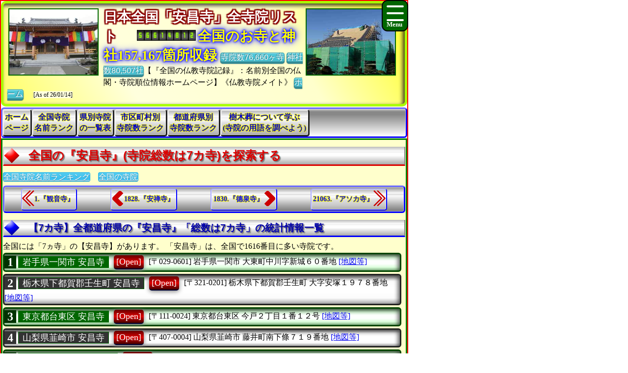

--- FILE ---
content_type: text/html
request_url: https://www.saikouji.com/BukySaikou/SameTemple/Temple895B0C66FA5B.html
body_size: 11858
content:
<!DOCTYPE html>

<!-- ★★★ 【開始】GetAllTITLEで生成 ★★★ -->
<html lang = "ja">
<head>

<meta name="viewport" content="width=device-width,initial-scale=1.0,minimum-scale=1.0,maximum-scale=1.0,user-scalable=0" />
<meta charset="UTF-8">
<meta content="text/html; charset = utf-8" http-equiv="Content-Type" />
<meta http-equiv="Content-Style-Type" content="text/css" />
<link href="../Css/CssTempleInfoCommon.css" rel="stylesheet" type="text/css" />
<link href="../Css/CssHamburgerMenu.css" rel="stylesheet" type="text/css" />
<link href="../Css/ShareSaikoujiTempleGeneratorMain.css" rel="stylesheet" type="text/css" />
<link href="../Css/CssTempleInfoPart01.css" rel="stylesheet" type="text/css" />
<link href="../Css/CssTempleInfoHeading1.css" rel="stylesheet" type="text/css" />

<link rel="icon" href="../Image/Saikou1/I16.ico" sizes="16x16" />
<link rel="icon" href="../Image/Saikou1/I32.ico" sizes="32x32" />
<link rel="icon" href="../Image/Saikou1/I48.ico" sizes="48x48" />
<link rel="icon" href="../Image/Saikou1/I64.ico" sizes="64x64" />
<link rel="icon" href="../Image/Saikou1/I128.ico" sizes="128x128" />


<!-- Google解析用(開始)-->
<!-- Global site tag (gtag.js) - Google Analytics -->
<script async src="https://www.googletagmanager.com/gtag/js?id=UA-670541-7"></script>
<script>
  window.dataLayer = window.dataLayer || [];
  function gtag(){dataLayer.push(arguments);}
  gtag('js', new Date());

  gtag('config', 'UA-670541-7');
</script>
<!-- Google解析用(終り) -->


<!-- GoogleAdSense用(開始) -->
<!-- 現在は、AdSenseを使っていないのでコメント。
<script data-ad-client="ca-pub-8880957222068174" async src="https://pagead2.googlesyndication.com/pagead/js/adsbygoogle.js"></script>
-->
<!-- GoogleAdSense用(終り) -->

<script>
function StartupScript(){
	window.addEventListener( 'resize', function() {
		StartupOpenCloseButton();
	}, false );
	StartupOpenCloseButton();
	FirstScript();
}
function StartupOpenCloseButton(){
	if(window.innerWidth<=640){
		document.getElementById("MainMenuGroup").style.display ="none";
	}
	else{
		document.getElementById("MainMenuGroup").style.display ="block";
	}
	if (MainMenuGroup.style.display !="none"){
		document.getElementById("SearchButton").src ="../Image/HamburgerMenuGrayClose.png";
	}
	else{
		document.getElementById("SearchButton").src ="../Image/HamburgerMenuGrayOpen.png";
	}
}

function OpenCloseButton(){
	// 要素の追加
	if (MainMenuGroup.style.display !="none"){
		document.getElementById("MainMenuGroup").style.display ="none";
		document.getElementById("SearchButton").src ="../Image/HamburgerMenuGrayOpen.png";
	}
	else{
		document.getElementById("MainMenuGroup").style.display ="block";
		document.getElementById("SearchButton").src ="../Image/HamburgerMenuGrayClose.png";
	}
}
</script>

<!-- ★★★ 【終了】GetAllTITLEで生成 ★★★ -->
<style>.CssStyle_BClass3 {position: relative;border-radius: 4px;color: #FFF;color: #00F;font-weight: bold;font-family : Arial,'ＭＳ Ｐゴシック',sans-serif ;padding: 2px 10px 2px 10px;-webkit-box-sizing: content-box;-moz-box-sizing: content-box;box-sizing: content-box;-webkit-transition: none;transition: none;text-shadow: 0px 1px 0px #f56778;}.CssStyle_BClass3,.CssStyle_BClass3:hover {border-bottom: 2px solid #cb5462;background-color: #f56778;background-image: -webkit-linear-gradient(top, #f997b0, #f56778);background-image: linear-gradient(to bottom, #f997b0, #f56778);box-shadow: inset 1px 1px 0 #fbc1d0;}.CssStyle_BClass3::before,.CssStyle_BClass3::after {bottom: -1px;left: -1px;border: 1px solid #ee8090;border-bottom: 1px solid #b84d5a;border-radius: 4px;-webkit-box-sizing: content-box;-moz-box-sizing: content-box;box-sizing: content-box;-webkit-transition: none;transition: none;}.CssStyle_BClass3::before {bottom: -2px;border-top: 0;border-radius: 0 0 4px 4px;box-shadow: 0 1px 1px 0px #bfbfbf;}.CssStyle_BClass3:hover {background: #f56778;background-image: -webkit-linear-gradient(top, #f56778, #f997b0);background-image: linear-gradient(to bottom, #f56778, #f997b0);color: #913944;color: #000;}.CssStyle_BClass3:active {bottom: -2px;margin-bottom: 2px;border: none;box-shadow: 1px 1px 0 #fff, inset 0 1px 1px rgba(0, 0, 0, .3);}.CssStyle_BClass3:active::before,.CssStyle_BClass3:active::after {border: none;box-shadow: none;}</style>
<style>
.CssStyle_ButtonList0_Odd,.CssStyle_ButtonList0_Even {  vertical-align:middle;  padding: 0px 6px 0px 6px;  display: inline;  font-size:24px;  font-weight: bold;  text-decoration: none;background-color:#030;color:#FFF;}
.CssStyle_ButtonList0_Even {background-color:#333;color:#FFF;}
</style>
<style>
.CssStyle_ButtonList1_Odd,.CssStyle_ButtonList1_Even {padding: 1px 8px 1px 8px;vertical-align:middle;display: inline;font-size:18px;font-weight: normal;text-decoration: none;background-color:#060;color:#FFF;border-style: solid;border-width: 1px;border-color: #060;}
.CssStyle_ButtonList1_Even { background-color:#333;color:#FFF;}
</style>
<style>.CssStyle_ButtonList2 {vertical-align:middle;margin: 0px 3px 0px 3px;padding: 5px 15px 3px 15px;padding: 1px 5px 1px 5px;text-decoration: none;display: inline-block;border-bottom: 5px solid #003;border-bottom: 2px solid #003;border-top: none;border-left: none;border-right: none;color: white;border-radius: 5px;box-shadow: 0px 2px 10px grey;color: white;/*transition: 0.7s ease;*/background: linear-gradient(#600,#D00,#400);}.CssStyle_ButtonList2:hover {margin: 2px 3px 5px 3px;margin: 2px 3px 2px 3px;border: none;border-bottom: 2px solid #000;box-shadow: 0px 1px 5px grey;color: #FFF;background: linear-gradient(#330,#880,#BB0,#DD0,#FF0);}</style>
<style>
.CssStyle_FieldSet_Odd,.CssStyle_FieldSet_Even {margin: 0px 0px 3px 0px;padding: 0px 0px 0px 0px;box-sizing: border-box;width: 100%;border: 3px solid #040; box-shadow: -4px 4px 8px 0px rgba(0,0,0,0.6) inset;border-radius: 6px; background-image: -ms-linear-gradient(90deg, #8B8,#DFD,#FDFFFD,#FDFFFD,#DFD, #8B8);background-image: linear-gradient(90deg, #8B8,#DFD,#FDFFFD,#FDFFFD,#DFD, #8B8);background-image: -webkit-linear-gradient(90deg, #8B8,#DFD,#FDFFFD,#FDFFFD,#DFD, #8B8);}
.CssStyle_FieldSet_Even {border: 3px solid #222; background-image: -ms-linear-gradient(#AAA,#FCFCFC,#FFF,#FFF,#FCFCFC, #AAA);background-image: linear-gradient(#AAA,#FCFCFC,#FFF,#FFF,#FCFCFC, #AAA);background-image: -webkit-linear-gradient(#AAA,#FCFCFC,#FFF,#FFF,#FCFCFC, #AAA);}
</style>

<!-- ★★★ 【開始】GetAllDescriptionで生成 ★★★ -->
<meta name="copyright" content="All right reserved by Temple and Shrine Information. | 全国寺院データベース ｜ Search Temple | 【全都道府県の『安昌寺』《総数は7カ寺》の全リスト、順位・ランキング＝1616位、寺院数＝7カ寺】 ｜ 、仏法・仏事・永代供養・追善供養・寺院墓地・樹木葬・法施・家墓・月命日・倶会一処・宗旨・副葬品・僧侶派遣・御魂抜き・墓じまい" />
<meta name="keywords" content="神社仏閣、伝統寺院、歴史、寺院、お寺、仏閣、神社・御宮、拝殿、仏陀、火葬、土葬、斎場、海洋葬、墓地、情報百科事典、統計データベース、すぐにわかる、お寺データベース、寺院サーチ、衝撃波、マッハ、ソニックブーム、【全都道府県の『安昌寺』《総数は7カ寺》の全リスト、順位・ランキング＝1616位、寺院数＝7カ寺】 ｜ 、神社仏閣を知る、寺院墓地 副葬品 月命日 散骨 戒名 合祀墓 合葬墓 お盆 倶会一処 仏恩 閉眼供養 御魂抜き 宗派 御朱印 お施餓鬼" />
<meta name="description" content="お寺の情報、寺院ガイド、お寺検索、寺院仏閣探索、『お寺メイト』TempleMate、寺院、祥月命日、僧侶派遣、【全都道府県の『安昌寺』《総数は7カ寺》の全リスト、順位・ランキング＝1616位、寺院数＝7カ寺】 ｜ 、神社仏閣を知る、分骨 御魂抜き 永代供養墓 個人墓 お布施 寺院墓地 仏法 仏縁 僧侶派遣 散骨 改葬 倶会一処 樹木葬 無縁墓 檀家 追善供養 宗旨 供養 改葬許可証 仏恩 帰依 納骨室 法名 合祀墓 法施" />

<!-- ★★★ 【終了】GetAllDescriptionで生成 ★★★ -->
<title>2026年度|【全都道府県の『安昌寺』《総数は7カ寺》の全リスト、順位・ランキング＝1616位、寺院数＝7カ寺】 ｜ </title>

<!-- ★★★ 【開始】GetAllHEADERで生成 ★★★ -->

</head>
<!-- 【StartupScript()からFirstScript()を呼ぶ。】 -->
<body onload="FirstScript()">

<div id="Page">

<!-- 
=======================================================================
ハンバーガーメニュー用追加【開始】
=======================================================================
-->
<input type="checkbox" style="display: none;" id="HamburgerToggle" class="HamburgerInput-toggler"0>
<label for="HamburgerToggle" class="HamburgerMenu-toggler HamburgerMenu-toggler1">
    <span class="HamburgerMenu-toggler-line"></span>
    <span class="HamburgerMenu-toggler-line"></span>
    <span class="HamburgerMenu-toggler-line"></span>
</label>
<aside class="HamburgerSidebar HamburgerSidebar1">
<!-- 「全文検索」バーを表示する -->
<div id="HeaderGoogleSearch" style="align-items:center;display:flex;margin:0px;margin-top:1px;margin-bottom:1px;padding:0px 10px 0px 10px;border-radius:5px;background-color:#C11;width:auto;;height:42px;">
<div class="HeaderFontMiddle" style="color:#FFF;font-weight:bold;">
【全文検索】
</div>
<div style="flex:1;padding:0px;width:300px;height:auto;">
<script async src="https://cse.google.com/cse.js?cx=014746655334963359528:m8_aqeqjnyc"></script>
<div class="gcse-searchbox-only"></div>
</div>
</div>
<br/>
<a class="HamburgerMenu-link1" href="https://www.saikouji.com/BukySaikou/index.html">トップページ(全国の寺院・神社)</a>
<a class="HamburgerMenu-link1" href = "https://jpinf.boo.jp/Loli4Buk/indexEach.html">全国の全仏教寺院一覧表</a>
<a class="HamburgerMenu-link1" href = "https://www.bukkyou.com/TSInfo/Shrine/indexEach.html">全国の全神社一覧表</a>
<a class="HamburgerMenu-link1" href = "../SameTemple/RankSaikouN001.html">全国同一寺院名数ランキング</a>
<a class="HamburgerMenu-link1" href = "../SameTemple/RankSaikouNPrefecture.html">全国都道府県別寺院数ランキング</a>
<a class="HamburgerMenu-link1" href = "../SameTemple/RankSaikouNCity001.html">全国市区町村別寺院数ランキング</a>
<a class="HamburgerMenu-link1" href = "../SameTemple/RankSaikouNPerPeoplePrefecture.html">人口当たり都道府県別寺院数ランキング</a>
<a class="HamburgerMenu-link1" href = "../SameTemple/RankSaikouNPerAreaPrefecture.html">面積当たり都道府県別寺院数ランキング</a>
<a class="HamburgerMenu-link1" href = "../SameTemple/RankSaikouNPerPeopleCity001.html">人口当たり市区町村別寺院数ランキング</a>
<a class="HamburgerMenu-link1" href = "../SameTemple/RankSaikouNPerAreaCity001.html">面積当たり市区町村別寺院数ランキング</a>
</aside>
<!-- 
=======================================================================
ハンバーガーメニュー用追加【終了】
=======================================================================
-->
<div id="Header1">

<p style="float:left; object-fit:cover" class="MDspImg MDspImg1">
<a href="https://www.saikouji.com/BuildHondou/Image/Pic_20170128_04L.jpg">
<img class="image4" src="https://www.saikouji.com/BuildHondou/Image/Pic_20170128_04S.jpg" alt="愛知県弥富市の寺院・本願寺" ></a>
<a href="https://www.saikouji.com/BuildHondou/Image/Pic_20171014_10L.jpg">
<img class="image3" src="https://www.saikouji.com/BuildHondou/Image/Pic_20171014_10S.jpg" alt="弥富市自然葬" ></a>
<a href="https://www.saikouji.com/BuildHondou/Image/Pic_20170130_02L.jpg">
<img class="image2" src="https://www.saikouji.com/BuildHondou/Image/Pic_20170130_02S.jpg" alt="名古屋市祥月命日" ></a>
<a href="https://www.bukyou.com/Saikouji/">
<img class="image1" src="https://www.saikouji.com/BuildHondou/Image/Pic_20171014_04S.jpg" alt="愛知県稲沢市のお寺・月経" ></a>
</p>
<div class="PCOnly" style="float:right;">
<p style="float:left; object-fit:cover" class="MDspImg MDspImg1">
<a href="https://www.tech-jp.com/Saikouji/">
<img class="image4" src="https://www.saikouji.com/BuildHondou/Image/Pic_20171014_14S.jpg" alt="愛知県伽藍" ></a>
<a href="https://www.saikouji.com/BuildHondou/Image/Pic_20170130_05L.jpg">
<img class="image3" src="https://www.saikouji.com/BuildHondou/Image/Pic_20170130_05S.jpg" alt="愛知県津島市のお寺・戒名" ></a>
<a href="https://www.saikouji.com/BuildHondou/Image/Pic_20171014_14L.jpg">
<img class="image2" src="https://www.saikouji.com/BuildHondou/Image/Pic_20171014_14S.jpg" alt="名古屋市のお寺・伽藍" ></a>
<a href="https://www.saikouji.com/BuildHondou/Image/Pic_20170128_02L.jpg">
<img class="image1" src="https://www.saikouji.com/BuildHondou/Image/Pic_20170128_02S.jpg" alt="愛知県愛西市稲葉町の西光寺・自然葬" ></a>
</p>
</div>
<!-- ハンバーガーメニューで文字が隠れないために設定する -->
<div style="float: right;">
<div class="NonPCOnly MDspImg_Rectangle"  style="float: right;object-fit:cover"></div>
</div>
<!-- ヘッダーのタイトル文字を飾り文字にする。 -->
<div class="HeaderFontBig" style="display:inline;text-align:center;font-weight:bold;
color: #FFF;
text-shadow: 2px 2px 2px #800,-2px 2px 2px #800,2px -2px 2px #800,
-2px -2px 2px #800,2px 2px 2px #800,-2px 2px 2px #800,2px -2px 2px #800,-2px -2px 2px #800;">
日本全国「安昌寺」全寺院リスト
　</div>
<script language = JavaScript type = text/javascript src = https://counter1.fc2.com/counter.php?id=24959761&main=1></script>
<!-- ヘッダーのタイトル文字を飾り文字にする。 -->
<div class="HeaderFontBig" style="display:inline;text-align:center;font-weight:bold;color:#FF0;
text-shadow:0 0 0.10em #00F,0 0 0.20em #00F,0 0 0.30em #00F,0 0 0.60em #00F;filter:saturate(100%);">
全国のお寺と神社157,167箇所収録
</div>
<a class="BClass2" target="_blank" href = "https://jpinf.boo.jp/Loli4Buk/indexEach.html">寺院数76,660ヶ寺</a> <a class="BClass2" target="_blank" href = "https://www.bukkyou.com/TSInfo/Shrine/indexEach.html">神社数80,507社</a>【『全国の仏教寺院記録』：名前別全国の仏閣・寺院順位情報ホームページ】《仏教寺院メイト》
<a class="BClass2" href = "https://www.saikouji.com/BukySaikou/index.html">ホーム</a>　
<span style = "font-size:12px;background-color: lightyellow;"><span style="white-space: nowrap;">[As of 26/01/14]</span></div>

<div id = "JumpPointH1Header">
</div>


<!-- ★★★ 【終了】GetAllHEADERで生成 ★★★ -->
<div class="FrameMenu FrameMenu1">
<a href = "https://www.saikouji.com/BukySaikou/index.html">ホーム<br>ページ</a>
<a href = "../SameTemple/RankSaikouN001.html">全国寺院<br>名前ランク</a>
<a href="#JumpPoint02">県別寺院<br>の一覧表</a>
<a href = "../SameTemple/RankSaikouNCity001.html">市区町村別<br>寺院数ランク</a>
<a href = "../SameTemple/RankSaikouNPrefecture.html">都道府県別<br>寺院数ランク</a>
<a href="#JumpPoint03">樹木葬について学ぶ<br>(寺院の用語を調べよう)</a>
</div>

<!-- ★★★ 【終了】『GetSameTempleNameMAINTABLE』の中のGetAllHEADERで生成 ★★★ -->
<div id="MainGroup1">
<div id="Main1">
<h1 id = "JumpPointH1Header">全国の『安昌寺』(寺院総数は7カ寺)を探索する</h1>
<a class="BClass1" href = "RankSaikouN001.html">全国寺院名前ランキング</a>　<a class="BClass1" href = "https://www.saikouji.com/BukySaikou/indexEach.html">全国の寺院</a><br/>

<div class="FrameBB FrameBB1" style="display:flex;">
<div class="PCOnly" style="display:inline;">
<a class="BClassArrow_A BClassArrow_NO1" href = "../SameTemple/TempleB389F397FA5B.html#JumpPointH1Header">1.『観音寺』</a></div>
<div class="PCExclude" style="display:inline;">
<a class="BClassArrow_A  BClassArrow_NO1" href = "../SameTemple/TempleB389F397FA5B.html#JumpPointH1Header"></a></div>
<a class="BClassArrow_B BClassArrow_NO1" href = "../SameTemple/Temple895B8579FA5B.html#JumpPointH1Header">1828.『安禅寺』</a>
<a class="BClassArrow_C BClassArrow_NO1" href = "../SameTemple/TempleB75FC96CFA5B.html#JumpPointH1Header">1830.『德泉寺』</a>
<div class="PCOnly" style="display:inline;">
<a class="BClassArrow_D BClassArrow_NO1" href = "../SameTemple/TempleA230BD30AB30FA5B.html#JumpPointH1Header">21063.『アソカ寺』</a>
</div>
<div class="PCExclude" style="display:inline;">
<a class="BClassArrow_D BClassArrow_NO1" href = "../SameTemple/TempleA230BD30AB30FA5B.html#JumpPointH1Header"></a>
</div>
</div>
<h2>【7カ寺】全都道府県の『安昌寺』「総数は7カ寺」の統計情報一覧</h2>
<p>
全国には「7ヵ寺」の【安昌寺】があります。
「安昌寺」は、全国で1616番目に多い寺院です。</p>
<fieldset class="CssStyle_FieldSet_Odd" style = "line-height: 160%;width:99%;display:inline;margin:2px 0px;padding:0px" >
<div style = "display: inline;" >
<span class="CssStyle_ButtonList0_Odd">1</span></div> 
<div style = "display: inline;" >
<a class="CssStyle_ButtonList1_Odd" href = "https://www.bukkyou.com/TSInfo/T_03/Info6505000505405.html">岩手県一関市 安昌寺</a></div> 
<div style = "display: inline;font-size:18px;padding: 3px; margin-bottom: 0px; border: 0px solid #000000;" >
<a class="CssStyle_ButtonList2" href = "https://www.bukyou.com/BukyBukyou/TBukyou03/I5650005054005.html">[Open]</a></div> 
<div style = "display: inline; "> <span class="CityListFont" style="display: inline-block;">[〒029-0601] </span>
<span class="CityListFont" style="display: inline-block;"><span>岩手県一関市</span>
大東町中川字新城６０番地</span>
<span class="CityListFont" style="display: inline-block;"><a target="_blank" href = "https://www.google.co.jp/maps?hl=ja&tab=wl&q=岩手県一関市大東町中川字新城60 安昌寺">[地図等]</a></span>
<br>
</div>
</fieldset >

<fieldset class="CssStyle_FieldSet_Even" style = "line-height: 160%;width:99%;display:inline;margin:2px 0px;padding:0px" >
<div style = "display: inline;" >
<span class="CssStyle_ButtonList0_Even">2</span></div> 
<div style = "display: inline;" >
<a class="CssStyle_ButtonList1_Even" href = "https://www.bukkyou.com/TSInfo/T_09/Info3360000500064.html">栃木県下都賀郡壬生町 安昌寺</a></div> 
<div style = "display: inline;font-size:18px;padding: 3px; margin-bottom: 0px; border: 0px solid #000000;" >
<a class="CssStyle_ButtonList2" href = "https://jpinf.sakura.ne.jp/TS3Buk/TS3BukNO09/InfTS3Buk6033050006004.html">[Open]</a></div> 
<div style = "display: inline; "> <span class="CityListFont" style="display: inline-block;">[〒321-0201] </span>
<span class="CityListFont" style="display: inline-block;"><span>栃木県下都賀郡壬生町</span>
大字安塚１９７８番地</span>
<span class="CityListFont" style="display: inline-block;"><a target="_blank" href = "https://www.google.co.jp/maps?hl=ja&tab=wl&q=栃木県下都賀郡壬生町大字安塚1978 安昌寺">[地図等]</a></span>
<br>
</div>
</fieldset >

<fieldset class="CssStyle_FieldSet_Odd" style = "line-height: 160%;width:99%;display:inline;margin:2px 0px;padding:0px" >
<div style = "display: inline;" >
<span class="CssStyle_ButtonList0_Odd">3</span></div> 
<div style = "display: inline;" >
<a class="CssStyle_ButtonList1_Odd" href = "https://www.bukkyou.com/TSInfo/T_13/Info5501000505019.html">東京都台東区 安昌寺</a></div> 
<div style = "display: inline;font-size:18px;padding: 3px; margin-bottom: 0px; border: 0px solid #000000;" >
<a class="CssStyle_ButtonList2" href = "https://jpinf.boo.jp/Loli4Buk/Loli4BukNO13/InfoLoli4Buk0001555050109.html">[Open]</a></div> 
<div style = "display: inline; "> <span class="CityListFont" style="display: inline-block;">[〒111-0024] </span>
<span class="CityListFont" style="display: inline-block;"><span>東京都台東区</span>
今戸２丁目１番１２号</span>
<span class="CityListFont" style="display: inline-block;"><a target="_blank" href = "https://www.google.co.jp/maps?hl=ja&tab=wl&q=東京都台東区今戸2丁目1-12 安昌寺">[地図等]</a></span>
<br>
</div>
</fieldset >

<fieldset class="CssStyle_FieldSet_Even" style = "line-height: 160%;width:99%;display:inline;margin:2px 0px;padding:0px" >
<div style = "display: inline;" >
<span class="CssStyle_ButtonList0_Even">4</span></div> 
<div style = "display: inline;" >
<a class="CssStyle_ButtonList1_Even" href = "https://www.bukkyou.com/TSInfo/T_19/Info2847000500094.html">山梨県韮崎市 安昌寺</a></div> 
<div style = "display: inline;font-size:18px;padding: 3px; margin-bottom: 0px; border: 0px solid #000000;" >
<a class="CssStyle_ButtonList2" href = "https://www.bukkyou.com/TSInfo/T_19/Info2847000500094.html">[Open]</a></div> 
<div style = "display: inline; "> <span class="CityListFont" style="display: inline-block;">[〒407-0004] </span>
<span class="CityListFont" style="display: inline-block;"><span>山梨県韮崎市</span>
藤井町南下條７１９番地</span>
<span class="CityListFont" style="display: inline-block;"><a target="_blank" href = "https://www.google.co.jp/maps?hl=ja&tab=wl&q=山梨県韮崎市藤井町南下條719 安昌寺">[地図等]</a></span>
<br>
</div>
</fieldset >

<fieldset class="CssStyle_FieldSet_Odd" style = "line-height: 160%;width:99%;display:inline;margin:2px 0px;padding:0px" >
<div style = "display: inline;" >
<span class="CssStyle_ButtonList0_Odd">5</span></div> 
<div style = "display: inline;" >
<a class="CssStyle_ButtonList1_Odd" href = "https://www.bukkyou.com/TSInfo/T_23/Info7274000500185.html">愛知県長久手市 安昌寺</a></div> 
<div style = "display: inline;font-size:18px;padding: 3px; margin-bottom: 0px; border: 0px solid #000000;" >
<a class="CssStyle_ButtonList2" href = "https://www.bukyou.com/BukyBukyou/TBukyou23/I4720070051805.html">[Open]</a></div> 
<div style = "display: inline; "> <span class="CityListFont" style="display: inline-block;">[〒480-1103] </span>
<span class="CityListFont" style="display: inline-block;"><span>愛知県長久手市</span>
岩作色金９２番地</span>
<span class="CityListFont" style="display: inline-block;"><a target="_blank" href = "https://www.google.co.jp/maps?hl=ja&tab=wl&q=愛知県長久手市岩作色金92 安昌寺">[地図等]</a></span>
<br>
</div>
</fieldset >

<fieldset class="CssStyle_FieldSet_Even" style = "line-height: 160%;width:99%;display:inline;margin:2px 0px;padding:0px" >
<div style = "display: inline;" >
<span class="CssStyle_ButtonList0_Even">6</span></div> 
<div style = "display: inline;" >
<a class="CssStyle_ButtonList1_Even" href = "https://www.bukkyou.com/TSInfo/T_23/Info3936000503189.html">愛知県豊川市 安昌寺</a></div> 
<div style = "display: inline;font-size:18px;padding: 3px; margin-bottom: 0px; border: 0px solid #000000;" >
<a class="CssStyle_ButtonList2" href = "https://jpinf.sakura.ne.jp/TS3Buk/TS3BukNO23/InfTS3Buk3639050018039.html">[Open]</a></div> 
<div style = "display: inline; "> <span class="CityListFont" style="display: inline-block;">[〒442-0812] </span>
<span class="CityListFont" style="display: inline-block;"><span>愛知県豊川市</span>
三上町下屋敷１０３番地</span>
<span class="CityListFont" style="display: inline-block;"><a target="_blank" href = "https://www.google.co.jp/maps?hl=ja&tab=wl&q=愛知県豊川市三上町下屋敷103 安昌寺">[地図等]</a></span>
<br>
</div>
</fieldset >

<fieldset class="CssStyle_FieldSet_Odd" style = "line-height: 160%;width:99%;display:inline;margin:2px 0px;padding:0px" >
<div style = "display: inline;" >
<span class="CssStyle_ButtonList0_Odd">7</span></div> 
<div style = "display: inline;" >
<a class="CssStyle_ButtonList1_Odd" href = "https://www.bukkyou.com/TSInfo/T_25/Info9005000500169.html">滋賀県大津市 安昌寺</a></div> 
<div style = "display: inline;font-size:18px;padding: 3px; margin-bottom: 0px; border: 0px solid #000000;" >
<a class="CssStyle_ButtonList2" href = "https://jpinf.boo.jp/Loli4Buk/Loli4BukNO25/InfoLoli4Buk0005900051609.html">[Open]</a></div> 
<div style = "display: inline; "> <span class="CityListFont" style="display: inline-block;">[〒520-0815] </span>
<span class="CityListFont" style="display: inline-block;"><span>滋賀県大津市</span>
膳所１丁目９番１５号</span>
<span class="CityListFont" style="display: inline-block;"><a target="_blank" href = "https://www.google.co.jp/maps?hl=ja&tab=wl&q=滋賀県大津市膳所1丁目9-15 安昌寺">[地図等]</a></span>
<br>
</div>
</fieldset >

</div>
<div id="Main1">
<div id = "JumpPoint02" ></div >
<h2>県別寺院の一覧表</h2>
<fieldset style="border: 0px none #000000;display:inline;margin:0px;width:160px;padding:0px"><a href="../TempleSaikouNO18/PrefPNo18.html">福井県の寺</a>(1687)</fieldset>
<fieldset style="border: 0px none #000000;display:inline;margin:0px;width:160px;padding:0px"><a href="../TempleSaikouNO19/PrefPNo19.html">山梨県の寺</a>(1490)</fieldset>
<fieldset style="border: 0px none #000000;display:inline;margin:0px;width:160px;padding:0px"><a href="https://www.saikouji.com/BukySaikou/TempleSaikouNO20/PrefPNo20.html">長野県の寺</a>(1555)</fieldset>
<fieldset style="border: 0px none #000000;display:inline;margin:0px;width:160px;padding:0px"><a href="https://www.西光寺.jp/BukyKJS/TKJSNO21/PrePNo21.html">岐阜県の寺</a>(2302)</fieldset>
<fieldset style="border: 0px none #000000;display:inline;margin:0px;width:160px;padding:0px"><a href="https://www.saikoji.com/BukySaiko/TSaikoNO22/PrSaikoPNo22.html">静岡県の寺</a>(2602)</fieldset>
<fieldset style="border: 0px none #000000;display:inline;margin:0px;width:160px;padding:0px"><a href="https://www.bukkyou.com/TSInfo/T_23/PrefecturePNo23.html">愛知県の寺</a>(4668)</fieldset>
<fieldset style="border: 0px none #000000;display:inline;margin:0px;width:160px;padding:0px"><a href="https://www.bukyou.com/BukyBukyou/TBukyou24/PPNo24.html">三重県の寺</a>(2342)</fieldset>
<fieldset style="border: 0px none #000000;display:inline;margin:0px;width:160px;padding:0px"><a href="https://www.tech-jp.com/BukyTech/TTechNO25/PrefPNo25.html">滋賀県の寺</a>(3095)</fieldset>
<fieldset style="border: 0px none #000000;display:inline;margin:0px;width:160px;padding:0px"><a href="https://www.jpinf.com/BukyJpinf/TJpinfNO26/PreJpinfPNo26.html">京都府の寺</a>(3031)</fieldset>
<fieldset style="border: 0px none #000000;display:inline;margin:0px;width:160px;padding:0px"><a href="https://jpinf.sakura.ne.jp/TS3Buk/TS3BukNO27/PreTS3BukPNo27.html">大阪府の寺</a>(3372)</fieldset>
<fieldset style="border: 0px none #000000;display:inline;margin:0px;width:160px;padding:0px"><a href="https://jpinf.boo.jp/Loli4Buk/Loli4BukNO29/PrefectureLoli4BukPNo29.html">奈良県の寺</a>(1799)</fieldset>
<fieldset style="border: 0px none #000000;display:inline;margin:0px;width:160px;padding:0px"><a href="https://www.saikouji.com/BukySaikou/TempleSaikouNO30/PrefPNo30.html">和歌山県の寺</a>(1573)</fieldset>
<fieldset style="border: 0px none #000000;display:inline;margin:0px;width:160px;padding:0px"><a href="https://www.西光寺.jp/BukyKJS/TKJSNO31/PrePNo31.html">鳥取県の寺</a>(467)</fieldset>
<fieldset style="border: 0px none #000000;display:inline;margin:0px;width:160px;padding:0px"><a href="https://www.saikoji.com/BukySaiko/TSaikoNO32/PrSaikoPNo32.html">島根県の寺</a>(1304)</fieldset>
<fieldset style="border: 0px none #000000;display:inline;margin:0px;width:160px;padding:0px"><a href="https://www.bukkyou.com/TSInfo/T_33/PrefecturePNo33.html">岡山県の寺</a>(1380)</fieldset>
<fieldset style="border: 0px none #000000;display:inline;margin:0px;width:160px;padding:0px"><a href="https://www.bukyou.com/BukyBukyou/TBukyou34/PPNo34.html">広島県の寺</a>(1741)</fieldset>
<fieldset style="border: 0px none #000000;display:inline;margin:0px;width:160px;padding:0px"><a href="https://www.tech-jp.com/BukyTech/TTechNO35/PrefPNo35.html">山口県の寺</a>(1413)</fieldset>
<fieldset style="border: 0px none #000000;display:inline;margin:0px;width:160px;padding:0px"><a href="https://www.jpinf.com/BukyJpinf/TJpinfNO36/PreJpinfPNo36.html">徳島県の寺</a>(633)</fieldset>
<fieldset style="border: 0px none #000000;display:inline;margin:0px;width:160px;padding:0px"><a href="../TempleSaikouNO37/PrefPNo37.html">香川県の寺</a>(883)</fieldset>
<fieldset style="border: 0px none #000000;display:inline;margin:0px;width:160px;padding:0px"><a href="../TempleSaikouNO38/PrefPNo38.html">愛媛県の寺</a>(1070)</fieldset>
</div>

<!-- ★★★ 【開始】GetALLQRCodeで生成 ★★★ -->
<div id="Main1">
<br>
<h2>二次元バーコードでSmartphoneから</h2>
<p><a href="https://www.tech-jp.com/QRCode/EncodeErrorCollection.html"><img src="../Image/QRCodeTopPageSaikouji.png"  align="left" border="1" style="margin-right:8px; margin-left:8px; margin-bottom:8px" alt ="QRコードの基本" width="100" height="100" border="2" style="object-fit:cover; " />
</a>
<span style="font-size:14px;line-height:1.8;">このページをスマートフォンなどから読み込む場合は、<br>上記の<a href="https://www.tech-jp.com/QRCode/EncodeErrorCollection.html">QRコード</a>を読み取ると、<br>このページのホームページが表示されます。<br>
（QRコードは、株式会社デンソーウェーブの登録商標です）</span>
</p>
<br>
</div>

<!-- ★★★ 【終了】GetALLQRCodeで生成 ★★★ -->
<div id="Main1">
<div id = "JumpPoint03" ></div >
<h2>「樹木葬について学ぶ」【寺院の用語を調べよう】</h2><h3>英語</h3><p>【英語】 Trees Burial</p><h3>樹木葬の歴史（始まり）</h3><p>樹木葬は、１９９９年（平成１１）に岩手県一関市にある大慈山祥雲寺（臨済宗妙心寺派）のご住職である千坂げん峰氏が荒廃していた里山を樹木葬墓地にしたのが始まりとされる。</p><h3>樹木葬とは何ですか？</h3><p>樹木や山ツツジ・山ドウダン・紫陽花・花菖蒲などの花を墓石の代わりに墓標とし、その下の土の中に遺骨を埋葬する形態。「遺骨が自然に還る」という考え方で自然を壊さない新しい墓地として環境面でも注目されている。また墓石がないため宗教に縛られないことや、墓石よりも低費用で済むといった特徴がある。<a href="https://www.bukyou.com/Saikouji/AE555TermShizenSou.html">自然葬</a>の１つの形態である。<br />樹木葬は「自然に還す」という考え方では<a href="https://www.tech-jp.com/Saikouji/AF666TermSankotsu.html">散骨</a>に近いが、散骨は「<a href="https://www.saikouji.com/Term/TermLawBochiMaisou.html">墓地、埋葬等に関する法律</a>」の枠外で行われているのに対し、樹木葬は「墓地、埋葬等に関する法律」によって許可された墓地で埋葬されるため完全に合法であると言える。そのため、樹木葬は各都道府県および市町村の地方公共団体の許可をとった霊園や墓地に遺骨を埋葬する必要がある。</p><h3>樹木葬の埋葬形式による分類</h3><p>樹木葬には大きく３つの埋葬形式がある。</p><h4>１）１人の遺骨に対して１本の樹木を植える</h4><p>１人の遺骨に対して１本以上の樹木植えるため、本来の樹木葬の趣旨に最も合致した埋葬形式である。ただ、１人１人の遺骨に対して樹木を植えるスペースが必要なため、費用が高くなる傾向にあり、対応している墓地や霊園はそれほど多くない。</p><h4>２）１本の樹木を植えた区画に個々の遺骨を別々に埋葬する</h4><p>１本の樹木を植えた大区画に、１人１人の遺骨を骨壺などに入れて個々の区画に埋葬するタイプ。このタイプの樹木葬が一番多い。</p><h4>３）複数人の遺骨を同じ区画に埋葬する</h4><p>１つの納骨区画に複数の遺骨をまとめて共同で埋葬する。お墓の場合の合同墓や集合墓に当たる。このタイプでは、複数の遺骨をまとめて納骨するため、埋葬後は遺骨を取り出すことが出来ません。このタイプの特徴は、上記の２タイプよりも費用が安くなる傾向にある。</p><h3>樹木葬の運営形態による分類</h3><p>運営形態による違いは大きく以下の３つに分けられる。</p><h4>１）寺院やお寺や宗教法人が運営</h4><p>樹木葬は、１９９９年（平成１１）に岩手県一関市にある大慈山祥雲寺（臨済宗妙心寺派）のご住職である千坂げん峰氏が荒廃していた里山を樹木葬墓地にしたのが始まりとされ、樹木葬の始めのころはすべてがこの運営形態であった。現在でも樹木葬の運営形態の主流を占めている。</p><h4>２）都道府県や市町村が運営</h4><p>東京都立小平霊園（東京都東村山市萩山町1-16-1）、横浜市営墓地メモリアルグリーン（神奈川県横浜市戸塚区俣野町1367番地1）、愛知県長久手市卯塚墓園（愛知県長久手市卯塚）、千葉県浦安市営墓地公園(千葉県浦安市日の出八丁目1番1号)など、都道府県や市町村が運営する樹木葬は増加しつつある。公営の墓地の一部を樹木葬に改修する例もある。</p><h4>３）民間霊園が運営</h4><p>民間の霊園墓地の一部を樹木葬にする場合や、初めから樹木葬専用の民間霊園を開発する場合もある。現在、この運営形態の樹木葬が増えつつある。</p><h3>樹木葬の立地形態による分類</h3><p>立地形態による違いは大きく以下の３つに分けられる。</p><h4>１）山里型樹木葬</h4><p>山里型樹木葬は、山や里の樹木に極力手を加えず、自然のままの樹木の下に遺骨を埋葬する樹木葬。１９９９年（平成１１）に岩手県一関市にある大慈山祥雲寺（臨済宗妙心寺派）のご住職である千坂げん峰氏が始めた樹木葬はこのタイプ。「命が終わった後は自然に還りたい」と願う人には最もふさわしいタイプ。ただ、広い土地が必要となるため交通の不便な場所が多く、家族が頻繁に参拝するには適さない場合が多い。</p><h4>２）公園型樹木葬</h4><p>公園型樹木葬は、自然の樹木をそのまま使うのではなく、墓地を公園として整備し、公園に樹木だけでなく山ツツジ・山ドウダン・紫陽花・花菖蒲などの花を植えるタイプ。墓石がない以外は、既存のお墓とあまり変わらないタイプで、一般的に利便性の良い場所にあるため参拝しやすいことが多い。現在最も多いタイプの樹木葬である。</p><h4>３）ガーデニング型樹木葬</h4><p>公園型と区別が難しい場合もあるが、一般的に土地の価格が高い東京の都心や大都市の中心部に見られる樹木葬で、狭い土地に季節の折々の花を植え、その近くに埋葬スペースを設けるタイプ。一般的に駅から近い便利な場所にあるため、参拝する人が気軽に訪れることができる特徴がある。</p><h3>樹木葬墓地の使用期間</h3><p>樹木葬墓地の使用期間は墓地によって異なるが、一般的には管理費は不要で使用期間は１０年、２０年、３０年と決まられている場合が多い。その場合は、期間が終了した後は遺骨が合同墓や集合墓へ移されることが一般的である。管理費が必要となる場合は、一般のお墓と同様に管理費を払い続ければ永代で使用し続けることが出来る所も多数ある。</p><h3>宗旨や宗派について</h3><p>最近はお墓でも宗旨や宗派が問われない場合が多いが、樹木葬の場合はお墓以上に宗旨や宗派はほとんど問われない。さらに、仏教の宗旨や宗派だけでなく、神道やキリスト教、イスラム教などさまざまな宗教を受け入れる樹木葬もある。</p><h3>樹木葬の費用について</h3><p>一般的には、樹木葬の費用はお墓と比べると墓石の購入費用が不要なためかなり安く抑えられる。また管理費もお墓に比べると安い場合が多い。</p><h3>樹木葬の埋葬方法</h3><p>樹木葬の埋葬は、遺骨を骨壷から取り出して紙などに包みそのまま土に埋める場合と、骨壷ごと埋葬する場合がある。一般的に誰を埋葬したかがわかるように、埋葬した場所に樹木を植えたりプレートを置いたりする。</p><p><a href="https://www.bukkyou.com/Saikouji/AD444TermJyumokuSou.html">詳細はこのリンク【樹木葬について学ぶ】</a></p><h2>「自然葬について学ぶ」【寺院の用語を調べよう】</h2><h3>英語</h3><p>【英語】 Natural Burial</p><h3>自然葬とは</h3><p>	明治時代以降、火葬した後の遺骨や遺灰は<a href="https://www.bukyou.com/Saikouji/AE555TermHaka.html">お墓</a>を作って納骨することが一般的であった。しかし現代では、お墓の購入はかなり高価なものとなり、また少子化や高齢化、核家族化などでお墓を建ててもそのお墓を引き継いでくれる者がいないという問題も生まれている。また仮に引き継いでくれても、転勤などで遠方のためお墓を建てても管理できないという問題も生じている。そのためお墓の代わりに、遺骨や遺灰を自然に還そうとする流れが新たに出来つつある。それを自然葬という。自然葬には、遺骨を粉末状にして海や空や山にそのまま撒く<a href="https://www.tech-jp.com/Saikouji/AF666TermSankotsu.html">散骨</a>がある。他に<a href="https://www.jpinf.com/Saikouji/AG777TermJyumokuSou.html">樹木葬</a>、海洋葬、風葬、水葬など自然に回帰するような葬り方も自然葬という。</p><h3>自然葬が注目されている理由</h3><h4>１）跡継ぎがいなくても良い</h4><p>最近は少子化の影響で、お墓参りやお墓を次の代まで管理してくれる身内がいない場合が多くなり、その必要がない自然葬が注目されている。</p><h4>２）やはり死後は自然に帰りたい</h4><p>従来の墓では「家」単位に埋葬されるため、お嫁入りした女性から夫の墓に入りたくない場合や、１人で静かに永眠したいなどの希望が多くなっている。また、死後は自然に帰りたい人の希望満たすことができる。</p><h4>３）価格がお値打ちである</h4><p>自然葬の相場は従来のお墓の半分から数分の１程度で済み、また管理費がいらない場合がほとんどであるため価格がお値打ちである。</p><p><a href="https://www.bukkyou.com/Saikouji/AD444TermShizenSou.html">詳細はこのリンク【自然葬について学ぶ】</a></p></div>
</div>

<!-- ★★★ 【開始】GetAllFOOTEREACHで生成 ★★★ -->

<div id="Footer1">
<p style="float:left; object-fit:cover" class="MDspImg MDspImg1">
<a href="https://www.saikouji.com/BuildHondou/Image/Pic_20170127_19L.jpg">
<img class="image4" src="https://www.saikouji.com/BuildHondou/Image/Pic_20170127_19S.jpg" alt="愛西市稲葉町西光寺・御朱印" ></a>
<a href="https://www.saikouji.com/BuildHondou/Image/Pic_20171014_06L.jpg">
<img class="image3" src="https://www.saikouji.com/BuildHondou/Image/Pic_20171014_06S.jpg" alt="愛知県愛西市の西光寺・お坊さん" ></a>
<a href="https://www.saikouji.com/BuildHondou/Image/Pic_20170128_11L.jpg">
<img class="image2" src="https://www.saikouji.com/BuildHondou/Image/Pic_20170128_11S.jpg" alt="愛西市稲葉町のお寺・仏教" ></a>
<a href = "https://www.saikouji.com/" >
<img class="image1" src="https://www.saikouji.com/BuildHondou/Image/Pic_20171014_18S.jpg" alt="愛西市真宗" ></a>
</p>
<div class="PCOnly" style="float:right;">
<p style="float:left; object-fit:cover" class="MDspImg MDspImg1">
<a href="https://www.西光寺.jp/">
<img class="image4" src="https://www.saikouji.com/BuildHondou/Image/Pic_20171014_10S.jpg" alt="稲沢市葬儀" ></a>
<a href="https://www.saikouji.com/BuildHondou/Image/Pic_20170128_14L.jpg">
<img class="image3" src="https://www.saikouji.com/BuildHondou/Image/Pic_20170128_14S.jpg" alt="愛知県愛西市稲葉町西光寺・自然葬" ></a>
<a href="https://www.saikouji.com/BuildHondou/Image/Pic_20171014_10L.jpg">
<img class="image2" src="https://www.saikouji.com/BuildHondou/Image/Pic_20171014_10S.jpg" alt="愛西市稲葉町葬儀" ></a>
<a href="https://www.saikouji.com/BuildHondou/Image/Pic_20170127_17L.jpg">
<img class="image1" src="https://www.saikouji.com/BuildHondou/Image/Pic_20170127_17S.jpg" alt="愛知県あま市のお寺・お坊さん" ></a>
</p>
</div>
[This page was uploaded on 2026年01月14日(水曜日)23時25分05秒]<span style="display: inline-block;">『全国寺院データベース』 ｜ Search Temple</span>
 ｜ <span style="display: inline-block;">2012-2025 </span>
<span style="display: inline-block;">Created by </span>
<span style="display: inline-block;">Search Temples Corp.</span>
<span style="display: inline-block;">寺院・仏閣・お寺の</span>
<span style="display: inline-block;">全国情報サイト</span>
<span style="display: inline-block;">≪お寺総合調査・</span>
<span style="display: inline-block;">検索サイト≫</span>
<span style="display: inline-block;">【歴史・寺院の調査】</span>
寺院・お寺のことなら何でもわかる全国寺院・仏閣高速検索ホームページ<span style="display: inline-block;">【更新日時：2026年(令和08年)01月11日（日曜日）13時27分10秒】</span>
</div>

<div id="Footer1">
<a href = "../CustomHtml/Privacy.html"> プライバシー・ポリシー </a>
、<a href = "../CustomHtml/Environment.html">稼働環境</a>
、<a href = "../CustomHtml/Regulation.html">利用規約</a>
</div>

<div id = "FooterEach1" >
【仏教キーワード】：墓誌,祥月命日,仏事,永代供養,樹木葬,寺院墓地,埋葬許可証,本堂・お堂・御々堂,終活,法名,改葬,合葬墓,合祀墓,納骨室,永代供養墓,宗派,開眼供養,お盆,倶会一処,供養,お施餓鬼,納骨堂,散骨,開眼供養,角柱塔婆,御魂抜き,個人墓,副葬品,墓じまい,改葬許可証</div>

<div id = "FooterEach1" >【仏教関連用語】<br><fieldset style="border: 0px none #000000;display:inline;margin:0px;width:150px;padding:0px;">
<a href = "https://www.西光寺.jp/AB222TermLawKenpo.html">日本国憲法</a></fieldset>
<fieldset style="border: 0px none #000000;display:inline;margin:0px;width:150px;padding:0px;">
<a href = "https://jpinf.boo.jp/Saikouji/AI999TermLawBochi.html">墓地・埋葬等の法律</a></fieldset>
<fieldset style="border: 0px none #000000;display:inline;margin:0px;width:150px;padding:0px;">
<a href = "https://www.西光寺.jp/AB222TermHaka.html">お墓・墓地の情報</a></fieldset>
<fieldset style="border: 0px none #000000;display:inline;margin:0px;width:150px;padding:0px;">
<a href = "https://jpinf.sakura.ne.jp/Saikouji/AH888TermLawBochiRule.html">墓地・埋葬法律規則</a></fieldset>
<fieldset style="border: 0px none #000000;display:inline;margin:0px;width:150px;padding:0px;">
<a href = "https://www.bukkyou.com/Saikouji/AD444TermShizenSou.html">自然葬を調査する</a></fieldset>
<fieldset style="border: 0px none #000000;display:inline;margin:0px;width:150px;padding:0px;">
<a href = "https://www.saikouji.com/AA111TermJiin.html">寺院・お寺</a></fieldset>
<fieldset style="border: 0px none #000000;display:inline;margin:0px;width:150px;padding:0px;">
<a href = "https://www.saikoji.com/AC333TermGosyuin.html">御朱印って何？</a></fieldset>
<fieldset style="border: 0px none #000000;display:inline;margin:0px;width:150px;padding:0px;">
<a href = "https://www.jpinf.com/Saikouji/AG777TermRennyoNenpyou.html">蓮如上人とは</a></fieldset>
<fieldset style="border: 0px none #000000;display:inline;margin:0px;width:150px;padding:0px;">
<a href = "https://jpinf.sakura.ne.jp/Saikouji/AH888TermNoukotsudo.html">納骨堂を知る</a></fieldset>
<fieldset style="border: 0px none #000000;display:inline;margin:0px;width:150px;padding:0px;">
<a href = "https://www.tech-jp.com/Saikouji/CalNenki.html">中陰・年忌一覧表</a></fieldset>
<fieldset style="border: 0px none #000000;display:inline;margin:0px;width:150px;padding:0px;">
<a href = "https://www.jpinf.com/Saikouji/CalGyounen.html">行年・享年の計算</a></fieldset>
<fieldset style="border: 0px none #000000;display:inline;margin:0px;width:150px;padding:0px;">
<a href = "https://www.bukkyou.com/Saikouji/NenkiTable.html">年忌・回忌法要計算</a></fieldset>
<fieldset style="border: 0px none #000000;display:inline;margin:0px;width:150px;padding:0px;">
<a href = "https://www.jpinf.com/Saikouji/AG777TermOkyou.html">お経を調べる</a></fieldset>
<fieldset style="border: 0px none #000000;display:inline;margin:0px;width:150px;padding:0px;">
<a href = "https://www.saikoji.com/NenkiThisYear.html">今年の法事</a></fieldset>
<fieldset style="border: 0px none #000000;display:inline;margin:0px;width:150px;padding:0px;">
<a href = "https://www.bukyou.com/Saikouji/AE555TermShinranNenpyou.html">親鸞聖人を調べる</a></fieldset>
<fieldset style="border: 0px none #000000;display:inline;margin:0px;width:150px;padding:0px;">
<a href = "https://www.bukyou.com/Saikouji/CalTableGyounen.html">行年・享年一覧表</a></fieldset>
<fieldset style="border: 0px none #000000;display:inline;margin:0px;width:150px;padding:0px;">
<a href = "https://jpinf.boo.jp/Saikouji/AI999TermJyumokuSou.html">樹木葬とは</a></fieldset>
<fieldset style="border: 0px none #000000;display:inline;margin:0px;width:150px;padding:0px;">
鐘楼堂、中陰法要</fieldset>
<fieldset style="border: 0px none #000000;display:inline;margin:0px;width:150px;padding:0px;">
法名、年忌法要</fieldset>
</div>

<div id = "FooterEach1" >【Advertisement】<br>
<a href="https://jpinf.boo.jp/Saikouji/">西光寺祥月命日</a>、
<a href="https://www.jpinf.com/Saikouji/">愛西市稲葉町西光寺</a>、
<a href="https://www.tech-jp.com/TechPlaza/Conv_UnitPaperSurface.html">用紙(面積比較)の単位を変換する方法</a>、
<a href="https://www.jpinf.com/TechPlaza/Conv_UnitSurface.html">ネットで面積の単位の変換手法</a>、
<a href="https://www.tech-jp.com/TechPlaza/SonicBoomLink.html">関連映像リンク集</a>、
<a href="https://www.jpinf.com/QRCode/EncodeData.html">BarCodeのデータの符号化</a>、
<a href="https://www.tech-jp.com/TechPlaza/LangEN/Conv_ColorHSL.html">Make HSL colors on the Web</a>、
<a href="https://ja.wikipedia.org/wiki/%E8%A5%BF%E5%85%89%E5%AF%BA_(%E6%84%9B%E8%A5%BF%E5%B8%82)">WikiPadia西光寺</a>、
</div>

</div>

</body>

</html>

<!-- ★★★ 【終了】GetAllFOOTEREACHで生成 ★★★ -->

